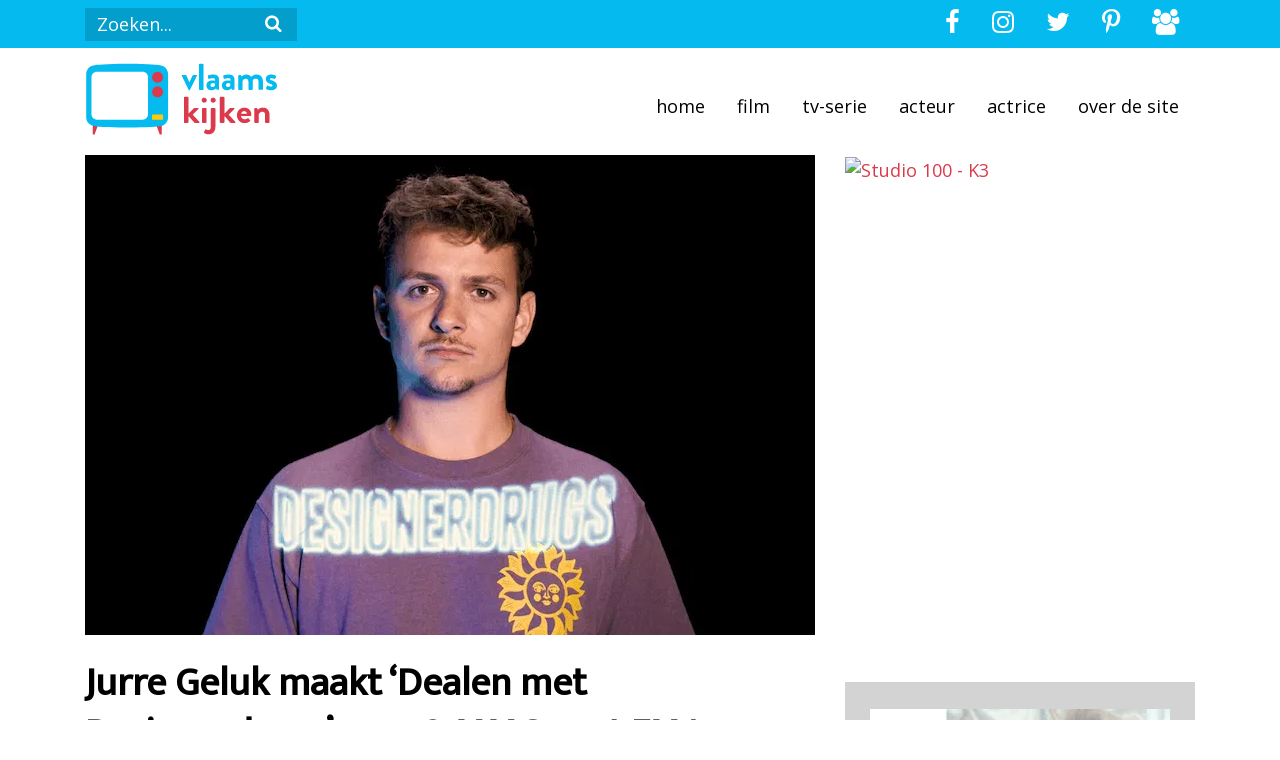

--- FILE ---
content_type: text/html; charset=UTF-8
request_url: https://vlaamskijken.nl/2021/10/10/designerdrugs-documentaire-3mmc-4fma-jurre-geluk/
body_size: 9158
content:
<!DOCTYPE html>
<html lang="en">
<head>
    <meta charset="UTF-8">
    <meta name="viewport" content="width=device-width, initial-scale=1">
    

    <link rel="profile" href="http://gmpg.org/xfn/11">
    <link rel="pingback" href="https://vlaamskijken.nl/xmlrpc.php">

    <script>
        var page = '';
    </script>

    <meta name='robots' content='index, follow, max-image-preview:large, max-snippet:-1, max-video-preview:-1' />
<meta property="og:title" content="Jurre Geluk maakt &#039;Dealen met Designerdrugs&#039; over 3-MMC en 4-FMA"/>
<meta property="og:description" content="Jurre Geluk maakt de vierdelige documentaire serie &#039;Dealen met Designerdrugs&#039; over 3-MMC en 4-FMA. Deze reeks is te kijken bij BNNVARA op het YouTube-kanaal van"/>
<meta property="og:image:alt" content="Jurre Geluk maakt &#039;Dealen met Designerdrugs&#039; over 3-MMC en 4-FMA"/>
<meta property="og:image" content="https://vlaamskijken.b-cdn.net/wp-content/uploads/2021/10/still1-4.png"/>
<meta property="og:image:width" content="730" />
<meta property="og:image:height" content="480" />
<meta property="og:image:type" content="image/png" />
<meta property="og:type" content="article"/>
<meta property="og:article:published_time" content="2021-10-10 10:39:04"/>
<meta property="og:article:modified_time" content="2023-10-26 15:57:03"/>
<meta name="twitter:card" content="summary">
<meta name="twitter:title" content="Jurre Geluk maakt &#039;Dealen met Designerdrugs&#039; over 3-MMC en 4-FMA"/>
<meta name="twitter:description" content="Jurre Geluk maakt de vierdelige documentaire serie &#039;Dealen met Designerdrugs&#039; over 3-MMC en 4-FMA. Deze reeks is te kijken bij BNNVARA op het YouTube-kanaal van"/>
<meta name="twitter:image" content="https://vlaamskijken.b-cdn.net/wp-content/uploads/2021/10/still1-4.png"/>
<meta name="twitter:image:alt" content="Jurre Geluk maakt &#039;Dealen met Designerdrugs&#039; over 3-MMC en 4-FMA"/>
<meta name="author" content="Patricia de Ryck"/>

	<!-- This site is optimized with the Yoast SEO plugin v26.7 - https://yoast.com/wordpress/plugins/seo/ -->
	<title>Jurre Geluk maakt &#039;Dealen met Designerdrugs&#039; over 3-MMC en 4-FMA</title>
	<meta name="description" content="Jurre Geluk maakt de vierdelige documentaire serie &#039;Dealen met Designerdrugs&#039; over onder andere 3-MMC en 4-FMA. Te kijken op NPO3 en YouTube." />
	<link rel="canonical" href="https://vlaamskijken.nl/2021/10/10/designerdrugs-documentaire-3mmc-4fma-jurre-geluk/" />
	<meta property="og:url" content="https://vlaamskijken.nl/2021/10/10/designerdrugs-documentaire-3mmc-4fma-jurre-geluk/" />
	<meta property="og:site_name" content="Vlaams kijken" />
	<meta property="article:published_time" content="2021-10-10T08:39:04+00:00" />
	<meta property="article:modified_time" content="2023-10-26T13:57:03+00:00" />
	<meta property="og:image" content="https://vlaamskijken.b-cdn.net/wp-content/uploads/2021/10/still1-4.png" />
	<meta property="og:image:width" content="730" />
	<meta property="og:image:height" content="480" />
	<meta property="og:image:type" content="image/png" />
	<meta name="author" content="Patricia de Ryck" />
	<meta name="twitter:label1" content="Geschreven door" />
	<meta name="twitter:data1" content="Patricia de Ryck" />
	<meta name="twitter:label2" content="Geschatte leestijd" />
	<meta name="twitter:data2" content="2 minuten" />
	<script type="application/ld+json" class="yoast-schema-graph">{"@context":"https://schema.org","@graph":[{"@type":"Article","@id":"https://vlaamskijken.nl/2021/10/10/designerdrugs-documentaire-3mmc-4fma-jurre-geluk/#article","isPartOf":{"@id":"https://vlaamskijken.nl/2021/10/10/designerdrugs-documentaire-3mmc-4fma-jurre-geluk/"},"author":{"name":"Patricia de Ryck","@id":"https://vlaamskijken.nl/#/schema/person/945df6115578e8396106dc4b08e23bb9"},"headline":"Jurre Geluk maakt &#8216;Dealen met Designerdrugs&#8217; over 3-MMC en 4-FMA","datePublished":"2021-10-10T08:39:04+00:00","dateModified":"2023-10-26T13:57:03+00:00","mainEntityOfPage":{"@id":"https://vlaamskijken.nl/2021/10/10/designerdrugs-documentaire-3mmc-4fma-jurre-geluk/"},"wordCount":402,"commentCount":0,"publisher":{"@id":"https://vlaamskijken.nl/#organization"},"image":{"@id":"https://vlaamskijken.nl/2021/10/10/designerdrugs-documentaire-3mmc-4fma-jurre-geluk/#primaryimage"},"thumbnailUrl":"https://vlaamskijken.b-cdn.net/wp-content/uploads/2021/10/still1-4.png","articleSection":["Tips"],"inLanguage":"nl-NL","potentialAction":[{"@type":"CommentAction","name":"Comment","target":["https://vlaamskijken.nl/2021/10/10/designerdrugs-documentaire-3mmc-4fma-jurre-geluk/#respond"]}]},{"@type":"WebPage","@id":"https://vlaamskijken.nl/2021/10/10/designerdrugs-documentaire-3mmc-4fma-jurre-geluk/","url":"https://vlaamskijken.nl/2021/10/10/designerdrugs-documentaire-3mmc-4fma-jurre-geluk/","name":"Jurre Geluk maakt 'Dealen met Designerdrugs' over 3-MMC en 4-FMA","isPartOf":{"@id":"https://vlaamskijken.nl/#website"},"primaryImageOfPage":{"@id":"https://vlaamskijken.nl/2021/10/10/designerdrugs-documentaire-3mmc-4fma-jurre-geluk/#primaryimage"},"image":{"@id":"https://vlaamskijken.nl/2021/10/10/designerdrugs-documentaire-3mmc-4fma-jurre-geluk/#primaryimage"},"thumbnailUrl":"https://vlaamskijken.b-cdn.net/wp-content/uploads/2021/10/still1-4.png","datePublished":"2021-10-10T08:39:04+00:00","dateModified":"2023-10-26T13:57:03+00:00","description":"Jurre Geluk maakt de vierdelige documentaire serie 'Dealen met Designerdrugs' over onder andere 3-MMC en 4-FMA. Te kijken op NPO3 en YouTube.","breadcrumb":{"@id":"https://vlaamskijken.nl/2021/10/10/designerdrugs-documentaire-3mmc-4fma-jurre-geluk/#breadcrumb"},"inLanguage":"nl-NL","potentialAction":[{"@type":"ReadAction","target":["https://vlaamskijken.nl/2021/10/10/designerdrugs-documentaire-3mmc-4fma-jurre-geluk/"]}]},{"@type":"ImageObject","inLanguage":"nl-NL","@id":"https://vlaamskijken.nl/2021/10/10/designerdrugs-documentaire-3mmc-4fma-jurre-geluk/#primaryimage","url":"https://vlaamskijken.b-cdn.net/wp-content/uploads/2021/10/still1-4.png","contentUrl":"https://vlaamskijken.b-cdn.net/wp-content/uploads/2021/10/still1-4.png","width":730,"height":480,"caption":"Jurre Geluk maakt 'Dealen met Designerdrugs' over 3-MMC en 4-FMA"},{"@type":"BreadcrumbList","@id":"https://vlaamskijken.nl/2021/10/10/designerdrugs-documentaire-3mmc-4fma-jurre-geluk/#breadcrumb","itemListElement":[{"@type":"ListItem","position":1,"name":"Home","item":"https://vlaamskijken.nl/"},{"@type":"ListItem","position":2,"name":"Jurre Geluk maakt &#8216;Dealen met Designerdrugs&#8217; over 3-MMC en 4-FMA"}]},{"@type":"WebSite","@id":"https://vlaamskijken.nl/#website","url":"https://vlaamskijken.nl/","name":"Vlaams kijken","description":"","publisher":{"@id":"https://vlaamskijken.nl/#organization"},"potentialAction":[{"@type":"SearchAction","target":{"@type":"EntryPoint","urlTemplate":"https://vlaamskijken.nl/?s={search_term_string}"},"query-input":{"@type":"PropertyValueSpecification","valueRequired":true,"valueName":"search_term_string"}}],"inLanguage":"nl-NL"},{"@type":"Organization","@id":"https://vlaamskijken.nl/#organization","name":"Vlaams kijken","url":"https://vlaamskijken.nl/","logo":{"@type":"ImageObject","inLanguage":"nl-NL","@id":"https://vlaamskijken.nl/#/schema/logo/image/","url":"https://vlaamskijken.b-cdn.net/wp-content/uploads/2019/05/vlaamskijkenlogo.png","contentUrl":"https://vlaamskijken.b-cdn.net/wp-content/uploads/2019/05/vlaamskijkenlogo.png","width":525,"height":525,"caption":"Vlaams kijken"},"image":{"@id":"https://vlaamskijken.nl/#/schema/logo/image/"}},{"@type":"Person","@id":"https://vlaamskijken.nl/#/schema/person/945df6115578e8396106dc4b08e23bb9","name":"Patricia de Ryck","image":{"@type":"ImageObject","inLanguage":"nl-NL","@id":"https://vlaamskijken.nl/#/schema/person/image/","url":"https://secure.gravatar.com/avatar/9ed3718497177426b539673e1a3576757d289e1e92b5fd6897b1e394f54cad18?s=96&d=mm&r=g","contentUrl":"https://secure.gravatar.com/avatar/9ed3718497177426b539673e1a3576757d289e1e92b5fd6897b1e394f54cad18?s=96&d=mm&r=g","caption":"Patricia de Ryck"},"description":"Verslaafd aan Vlaamse tv-series en films. Al tien jaar werkzaam als journaliste. Werk en privé komen nu samen in: Vlaams Kijken.","url":"https://vlaamskijken.nl/author/patricia/"}]}</script>
	<!-- / Yoast SEO plugin. -->


<link rel='dns-prefetch' href='//scripts.mediavine.com' />
<link rel='preconnect' href='https://vlaamskijken.b-cdn.net' />
<link rel="alternate" type="application/rss+xml" title="Vlaams kijken &raquo; Jurre Geluk maakt &#8216;Dealen met Designerdrugs&#8217; over 3-MMC en 4-FMA reacties feed" href="https://vlaamskijken.nl/2021/10/10/designerdrugs-documentaire-3mmc-4fma-jurre-geluk/feed/" />
<link rel="alternate" title="oEmbed (JSON)" type="application/json+oembed" href="https://vlaamskijken.nl/wp-json/oembed/1.0/embed?url=https%3A%2F%2Fvlaamskijken.nl%2F2021%2F10%2F10%2Fdesignerdrugs-documentaire-3mmc-4fma-jurre-geluk%2F" />
<link rel="alternate" title="oEmbed (XML)" type="text/xml+oembed" href="https://vlaamskijken.nl/wp-json/oembed/1.0/embed?url=https%3A%2F%2Fvlaamskijken.nl%2F2021%2F10%2F10%2Fdesignerdrugs-documentaire-3mmc-4fma-jurre-geluk%2F&#038;format=xml" />
<style id='wp-img-auto-sizes-contain-inline-css' type='text/css'>
img:is([sizes=auto i],[sizes^="auto," i]){contain-intrinsic-size:3000px 1500px}
/*# sourceURL=wp-img-auto-sizes-contain-inline-css */
</style>
<style id='wp-block-library-inline-css' type='text/css'>
:root{--wp-block-synced-color:#7a00df;--wp-block-synced-color--rgb:122,0,223;--wp-bound-block-color:var(--wp-block-synced-color);--wp-editor-canvas-background:#ddd;--wp-admin-theme-color:#007cba;--wp-admin-theme-color--rgb:0,124,186;--wp-admin-theme-color-darker-10:#006ba1;--wp-admin-theme-color-darker-10--rgb:0,107,160.5;--wp-admin-theme-color-darker-20:#005a87;--wp-admin-theme-color-darker-20--rgb:0,90,135;--wp-admin-border-width-focus:2px}@media (min-resolution:192dpi){:root{--wp-admin-border-width-focus:1.5px}}.wp-element-button{cursor:pointer}:root .has-very-light-gray-background-color{background-color:#eee}:root .has-very-dark-gray-background-color{background-color:#313131}:root .has-very-light-gray-color{color:#eee}:root .has-very-dark-gray-color{color:#313131}:root .has-vivid-green-cyan-to-vivid-cyan-blue-gradient-background{background:linear-gradient(135deg,#00d084,#0693e3)}:root .has-purple-crush-gradient-background{background:linear-gradient(135deg,#34e2e4,#4721fb 50%,#ab1dfe)}:root .has-hazy-dawn-gradient-background{background:linear-gradient(135deg,#faaca8,#dad0ec)}:root .has-subdued-olive-gradient-background{background:linear-gradient(135deg,#fafae1,#67a671)}:root .has-atomic-cream-gradient-background{background:linear-gradient(135deg,#fdd79a,#004a59)}:root .has-nightshade-gradient-background{background:linear-gradient(135deg,#330968,#31cdcf)}:root .has-midnight-gradient-background{background:linear-gradient(135deg,#020381,#2874fc)}:root{--wp--preset--font-size--normal:16px;--wp--preset--font-size--huge:42px}.has-regular-font-size{font-size:1em}.has-larger-font-size{font-size:2.625em}.has-normal-font-size{font-size:var(--wp--preset--font-size--normal)}.has-huge-font-size{font-size:var(--wp--preset--font-size--huge)}.has-text-align-center{text-align:center}.has-text-align-left{text-align:left}.has-text-align-right{text-align:right}.has-fit-text{white-space:nowrap!important}#end-resizable-editor-section{display:none}.aligncenter{clear:both}.items-justified-left{justify-content:flex-start}.items-justified-center{justify-content:center}.items-justified-right{justify-content:flex-end}.items-justified-space-between{justify-content:space-between}.screen-reader-text{border:0;clip-path:inset(50%);height:1px;margin:-1px;overflow:hidden;padding:0;position:absolute;width:1px;word-wrap:normal!important}.screen-reader-text:focus{background-color:#ddd;clip-path:none;color:#444;display:block;font-size:1em;height:auto;left:5px;line-height:normal;padding:15px 23px 14px;text-decoration:none;top:5px;width:auto;z-index:100000}html :where(.has-border-color){border-style:solid}html :where([style*=border-top-color]){border-top-style:solid}html :where([style*=border-right-color]){border-right-style:solid}html :where([style*=border-bottom-color]){border-bottom-style:solid}html :where([style*=border-left-color]){border-left-style:solid}html :where([style*=border-width]){border-style:solid}html :where([style*=border-top-width]){border-top-style:solid}html :where([style*=border-right-width]){border-right-style:solid}html :where([style*=border-bottom-width]){border-bottom-style:solid}html :where([style*=border-left-width]){border-left-style:solid}html :where(img[class*=wp-image-]){height:auto;max-width:100%}:where(figure){margin:0 0 1em}html :where(.is-position-sticky){--wp-admin--admin-bar--position-offset:var(--wp-admin--admin-bar--height,0px)}@media screen and (max-width:600px){html :where(.is-position-sticky){--wp-admin--admin-bar--position-offset:0px}}
/*wp_block_styles_on_demand_placeholder:696594bbeb7ef*/
/*# sourceURL=wp-block-library-inline-css */
</style>
<style id='classic-theme-styles-inline-css' type='text/css'>
/*! This file is auto-generated */
.wp-block-button__link{color:#fff;background-color:#32373c;border-radius:9999px;box-shadow:none;text-decoration:none;padding:calc(.667em + 2px) calc(1.333em + 2px);font-size:1.125em}.wp-block-file__button{background:#32373c;color:#fff;text-decoration:none}
/*# sourceURL=/wp-includes/css/classic-themes.min.css */
</style>
<link rel='stylesheet' rel='preload' id='twijfelmoeder-style-css' href='https://vlaamskijken.b-cdn.net/wp-content/themes/vlaamskijken/style.css?ver=6.9' type='text/css' media='all' />
<link rel='stylesheet' rel='preload' id='twijfelmoeder-fonts-css' href='https://vlaamskijken.b-cdn.net/wp-content/themes/vlaamskijken/assets/css/fonts.css?ver=6.9' type='text/css' media='all' />
<script type="text/javascript" async="async" fetchpriority="high" data-noptimize="1" data-cfasync="false" src="https://scripts.mediavine.com/tags/vlaamskijken.js?ver=6.9" id="mv-script-wrapper-js"></script>
<link rel="https://api.w.org/" href="https://vlaamskijken.nl/wp-json/" /><link rel="alternate" title="JSON" type="application/json" href="https://vlaamskijken.nl/wp-json/wp/v2/posts/16242" /><link rel="EditURI" type="application/rsd+xml" title="RSD" href="https://vlaamskijken.nl/xmlrpc.php?rsd" />
<meta name="generator" content="WordPress 6.9" />
<link rel='shortlink' href='https://vlaamskijken.nl/?p=16242' />
<link rel="icon" href="https://vlaamskijken.b-cdn.net/wp-content/uploads/2019/05/cropped-vlaamskijkenlogo-32x32.png" sizes="32x32" />
<link rel="icon" href="https://vlaamskijken.b-cdn.net/wp-content/uploads/2019/05/cropped-vlaamskijkenlogo-192x192.png" sizes="192x192" />
<link rel="apple-touch-icon" href="https://vlaamskijken.b-cdn.net/wp-content/uploads/2019/05/cropped-vlaamskijkenlogo-180x180.png" />
<meta name="msapplication-TileImage" content="https://vlaamskijken.b-cdn.net/wp-content/uploads/2019/05/cropped-vlaamskijkenlogo-270x270.png" />
		<style type="text/css" id="wp-custom-css">
			/* Change h3 font-size, because this wasn't included in the theme */
h3 {
	font-size: 18px;
}		</style>
		

    </head>
<body "wp-singular post-template-default single single-post postid-16242 single-format-standard wp-theme-vlaamskijken">
    <header>
                    <!-- 1e laag -->
<nav class="navbar navbar-expand-lg navbar-light navbar-yellow">
    <div class="container">
        <!-- hamburger -->
        <button class="navbar-toggler" type="button" data-toggle="collapse" data-target="#navigation" aria-controls="navigation" aria-expanded="false" aria-label="Toggle navigaition" >
            <span class="hamburger"><span class="icon-bars"></span></span>
        </button>
        <!-- search-bar -->
        <div class="d-none d-lg-block" id='navigation'>
            <form class="form-inline" action="/zoeken/" method="get">
                <input type="text" name="q" placeholder="Zoeken..." class="search-textbox">
                <button type="submit" class="search-icon">
                    <span class="icon-search"></span>
                </button>
            </form>
        </div>
        <!-- social icons (top right) -->
        <ul class="nav justify-content-end social-top-right">
            <li class="nav-item d-none d-sm-block">
                <a href="https://www.facebook.com/vlaamskijken/" target="_blank" class="nav-link"><span class="icon-facebook"></span></a>
            </li>
            <li class="nav-item  d-none d-sm-block">
                <a href="https://www.instagram.com/vlaamskijken/" target="_blank" class="nav-link"><span class="icon-instagram"></span></a>
            </li>
            <li class="nav-item  d-none d-sm-block">
                <a href="https://twitter.com/vlaamskijken" target="_blank" class="nav-link"><span class="icon-twitter"></span></a>
            </li>
            <li class="nav-item  d-none d-sm-block">
                <a href="https://nl.pinterest.com/vlaamskijken/" target="_blank" class="nav-link"><span class="icon-pinterest-p"></span></a>
            </li>
            <li class="nav-item  d-none d-sm-block">
                <a href="https://www.facebook.com/groups/vlaamskijken/" target="_blank" class="nav-link"><span class="icon-group"></span></a>
            </li>
        </ul>
    </div>
</nav>
<!-- eide 1e laag -->

<!-- 2e laag -->
<nav class="navbar navbar-expand-lg" style="padding-top: 10px; padding-bottom: 0px;">
    <div class="container">
        <a class="navbar-brand" href="/"><img class="logo" src="/wp-content/themes/vlaamskijken/assets/images/vlaamskijken-logo.svg" alt=""></a>
            <ul class="nav justify-content-end dropdown-layout">
                <div class="collapse navbar-collapse w-100" id="navigation">
                    <li class="d-block d-lg-none d-xl-none li-search">
                        <form class="form-inline dropdown-form" action="/zoeken/" method="get">
                            <input type="text" name="q" placeholder="Zoeken..." class="search-textbox">
                            <!-- <button type="submit" class="search-icon">
                                <i class="fas fa-fw fa-search"></i>
                            </button> -->
                        </form>
                    </li>
                    <div class="d-block d-sm-none dropdown-socials">
                        <a href="https://www.facebook.com/vlaamskijken/" target="_blank" class="nav-link social-item"><span class="icon-facebook"></span></a>
                        <a href="https://www.instagram.com/vlaamskijken/" target="_blank" class="nav-link social-item"><span class="icon-instagram"></span></a>
                        <a href="https://twitter.com/vlaamskijken" target="_blank" class="nav-link social-item"><span class="icon-twitter"></span></a>
                        <a href="https://nl.pinterest.com/vlaamskijken/" target="_blank" class="nav-link social-item"><span class="icon-pinterest-p"></span></a>
                        <a href="https://www.facebook.com/groups/vlaamskijken/" target="_blank" class="nav-link social-item"><span class="icon-group"></span></a>
                    </div>
                                    <li class="nav-item  menu-item menu-item-type-custom menu-item-object-custom menu-item-8">
                                                    <a href="/" title="Home" class="nav-link dropdown-nav">Home</a>
                        
                    </li>
                                        <li class="nav-item  menu-item menu-item-type-taxonomy menu-item-object-category menu-item-282">
                                                    <a href="https://vlaamskijken.nl/category/film/" title="Film" class="nav-link dropdown-nav">Film</a>
                        
                    </li>
                                        <li class="nav-item  menu-item menu-item-type-taxonomy menu-item-object-category menu-item-281">
                                                    <a href="https://vlaamskijken.nl/category/serie/" title="TV-serie" class="nav-link dropdown-nav">TV-serie</a>
                        
                    </li>
                                        <li class="nav-item  menu-item menu-item-type-taxonomy menu-item-object-category menu-item-2851">
                                                    <a href="https://vlaamskijken.nl/category/acteur/" title="Acteur" class="nav-link dropdown-nav">Acteur</a>
                        
                    </li>
                                        <li class="nav-item  menu-item menu-item-type-taxonomy menu-item-object-category menu-item-2852">
                                                    <a href="https://vlaamskijken.nl/category/actrice/" title="Actrice" class="nav-link dropdown-nav">Actrice</a>
                        
                    </li>
                                        <li class="nav-item  menu-item menu-item-type-post_type menu-item-object-page menu-item-17">
                                                    <a href="https://vlaamskijken.nl/over-de-site/" title="Over de site" class="nav-link dropdown-nav">Over de site</a>
                        
                    </li>
                                        <li class="nav-item d-block d-lg-none d-xl-none">
                        <a class="nav-link close-link" href="#navigation" data-toggle="collapse" role="button" aria-expanded="false" aria-controls="navigation" ><i class="fas fa-lg fa-times close-btn" style=""></i></a>
                    </li>
                </div>
            </ul>
    </div>
</nav>
<!-- eide 2e laag -->
        
        
    <div class="header-background">
        <div class="container">
            <div class="row pictures">
                <div class="col-md-8 col-12">
                    <div class="hero" style="background-image: url(https://vlaamskijken.b-cdn.net/wp-content/uploads/2021/10/still1-4.png);"></div>
                </div>

                <div class="col-md-4 d-none d-lg-block">
                        <a href="https://webshop.studio100.com/kinderen/?tt=27283_2029503_396458_&amp;r=" target="_blank" rel="sponsored nofollow"><img src="https://ti.tradetracker.net/?c=27283&amp;m=2029503&amp;a=396458&amp;r=&amp;t=html" width="500" height="500" border="0" alt="Studio 100 - K3" /></a>
                </div>
            </div>
        </div>
    </div>

    </header>

        <div class="container">
        <div class="row">
            <div class="col-md-8">
                <div class="main-content">
                    <h1 class="title">Jurre Geluk maakt &#8216;Dealen met Designerdrugs&#8217; over 3-MMC en 4-FMA</h1>
                    <p>
<p>Jurre Geluk maakt de vierdelige documentaire serie &#8216;Dealen met Designerdrugs&#8217; over 3-MMC en 4-FMA. Deze reeks is te kijken bij BNNVARA op het YouTube-kanaal van Spuiten en Slikken. Daarnaast wordt-ie dinsdag 25 januari om 22.58 uur uitgezonden op NPO3.</p>



<h2 class="wp-block-heading">3-MMC en 4-FMA</h2>



<p>Designerdrugs zoals 3-MMC en 4-FMA zijn de laatste tijd razend populair. Het zijn kopieën van bestaande drugs, maar in tegenstelling tot XTC en cocaïne zijn designerdrugs &#8216;gewoon&#8217; legaal. En dat terwijl deze drugs zeker niet zonder risico zijn. Want over de stoffen waarmee ze gemaakt worden, is bijna niks bekend en daarom ben je je eigen proefkonijn zodra je het gebruikt. </p>



<h2 class="wp-block-heading">Designerdrugs gevaarlijk</h2>



<p>Dat maakt&nbsp;designerdrugs zo gevaarlijk. En precies daarom wil de overheid een verbod op dit soort drugs en&nbsp;komt 3-MMC vóór 1 november op de opiumlijst, bevestigde het Ministerie van Volksgezondheid in het AD. Maar waar één&nbsp;designerdrug sneuvelt, wordt er weer een nieuwe in elkaar geknutseld. Hoe kan het dat deze drugs legaal zijn? Wie zijn de mensen die hard gaan op 3-MMC? En wanneer gaat het mis?</p>



<h2 class="wp-block-heading">Jurre Geluk</h2>



<p>Jurre Geluk maakt nu de documentaire serie Dealen met Designerdrugs. Hij vertelt: &#8220;Not for human consumption&#8221; staat heel groot op een zakje 3-MMC, maar daar wordt het wel degelijk voor gebruikt. En natuurlijk kan het gebruiken van drugs leuk zijn.&nbsp;Maar dat je als vijftienjarige&nbsp;designerdrugs nog makkelijker kan krijgen dan een pakje peuken of alcohol, en dat je eigenlijk niet weet wat je vervolgens tot je neemt, daar ben ik wel van geschrokken.&#8221;</p>



<h2 class="wp-block-heading">Zo in de brievenbus&#8230;</h2>



<p>In de eerste aflevering bestelt Jurre Geluk online verschillende soorten&nbsp;designerdrugs, die een paar dagen later in zijn brievenbus liggen. Om te onderzoeken wat erin zit, laat Jurre de drugs testen in een lab en vervolgens gaat hij langs bij een webshop waar ze 3-MMC verkopen. Hoe gaan de zaken daar? En waar komen de stoffen eigenlijk vandaan? </p>



<h2 class="wp-block-heading">Waarom zijn designerdrugs niet illegaal?</h2>



<p>Verderop in de documentairereeks gaat Jurre ook op pad met een dealer en gebruikt hij zelf 3-MMC om te ervaren hoe dit nou is. Ook spreekt hij een verslaafde, gaat hij op stap met een vriendengroep die regelmatig&nbsp;deze drugs gebruikt&nbsp;en gaat hij langs bij het Ministerie van Volksgezondheid om aan staatsecretaris Paul Blokhuis te vragen waarom&nbsp;designerdrugs niet allang illegaal zijn.&nbsp;</p>



<p>Foto: BNNVARA</p>
</p>
                                            <p>
                            <!-- wp:paragraph -->
<p><em>* Let op: we werken in onze artikelen met affiliate links, waarbij we je verwijzen naar partners waarvan wij denken dat ze interessant voor jou zijn of aansluiten bij dit artikel.</em> <a href="https://vlaamskijken.nl/steun/"><strong>Wil je VlaamsKijken steunen, klik hier en ontdek alle mogelijkheden op een rijtje. </strong></a></p>
<!-- /wp:paragraph -->

<!-- wp:paragraph -->
<p><strong><em>Altijd op zoek naar leuks om te kijken:</em></strong></p>
<!-- /wp:paragraph -->

<!-- wp:list -->
<ul><!-- wp:list-item -->
<li>Schrijf je in voor onze <a href="https://laposta.nl/f/ssvds1rcss5l" target="_blank" rel="noreferrer noopener"><strong>nieuwsbrief</strong></a></li>
<!-- /wp:list-item -->

<!-- wp:list-item -->
<li>Volg via andere social media-kanalen zoals <strong><a href="https://www.instagram.com/vlaamskijken/" target="_blank" rel="noreferrer noopener">Instagram</a>, <a href="https://whatsapp.com/channel/0029Va9CGuY5vKAFzsUpeW3K">WhatsApp</a></strong> en<a href="https://www.tiktok.com/@vlaamskijken?_t=8k62ezF0pfN&amp;_r=1"> <strong>TikTok</strong></a>. </li>
<!-- /wp:list-item -->

<!-- wp:list-item -->
<li>Klets mee in de <a href="https://www.facebook.com/groups/vlaamskijken/" target="_blank" rel="noreferrer noopener"><strong>Facebook-groep</strong></a>.</li>
<!-- /wp:list-item --></ul>
<!-- /wp:list -->
                        </p>
                    
                    <p class="date">10 oktober 2021
                        /
                    </p>
                    <a href="/category/tips"
                    class="post-category -tips">Tips</a>
                </div>
            </div>
            <div class="col-md-4">
                <div class="d-block d-lg-none mb-3">
                        <a href="https://webshop.studio100.com/kinderen/?tt=27283_2029503_396458_&amp;r=" target="_blank" rel="sponsored nofollow"><img src="https://ti.tradetracker.net/?c=27283&amp;m=2029503&amp;a=396458&amp;r=&amp;t=html" width="500" height="500" border="0" alt="Studio 100 - K3" /></a>
                </div>
                <div class="adds">
                    <br />
                    <div class="add">
                        <figure class="wp-block-image size-full"><a href="https://vlaamskijken.nl/steun/"><img src="https://vlaamskijken.b-cdn.net/wp-content/uploads/2024/03/steun.png" alt="Steun VlaamsKijken: zo kun je (financieel) bijdragen" class="wp-image-38947"/></a></figure>
                    </div>
                    <br />
                    <div class="add">
                        <a href="https://tc.tradetracker.net/?c=6704&amp;m=2313320&amp;a=396458&amp;r=&amp;u=" target="_blank" rel="sponsored nofollow"><img src="https://ti.tradetracker.net/?c=6704&amp;m=2313320&amp;a=396458&amp;r=&amp;t=html" width="300" height="300" border="0" alt="" /></a>
                    </div>
                    <br />
                    <div class="add">
                        
                    </div>
                    <br />
                </div>
            </div>
        </div>
        <div class="row">

            <div class="col-md-8">

                <div class="share-buttons">
                    <a class="f-share" href="https://www.facebook.com/sharer/sharer.php?u=https://vlaamskijken.nl/2021/10/10/designerdrugs-documentaire-3mmc-4fma-jurre-geluk/" target="_blank">
                        <span class="icon-facebook"></span>&nbsp;<h6 class="d-none d-lg-inline-block">Share</h6>
                    </a>
                    <a class="t-tweet" href="http://twitter.com/share?text=Ik wil dat jullie deze website zien!&url=https://vlaamskijken.nl/2021/10/10/designerdrugs-documentaire-3mmc-4fma-jurre-geluk/" target="_blank">
                        <span class="icon-twitter"></span>&nbsp;<h6 class="d-none d-lg-inline-block">Tweet</h6>
                    </a>
                    <a class="p-pin" href="http://pinterest.com/pin/create/button/?url=https://vlaamskijken.nl/2021/10/10/designerdrugs-documentaire-3mmc-4fma-jurre-geluk/" target="_blank">
                        <span class="icon-pinterest-p"></span>&nbsp;<h6 class="d-none d-lg-inline-block">Pin</h6>
                    </a>
                    <a class="e-mail" href="mailto:?subject=Ik wil dat jij deze website ziet &amp;body=Ik wil dat je deze website ziet: https://vlaamskijken.nl/2021/10/10/designerdrugs-documentaire-3mmc-4fma-jurre-geluk/" target="_blank">
                        <span class="icon-envelope-o"></span>&nbsp;<h6 class="d-none d-lg-inline-block">Email</h6>
                    </a>
                    <a class="whatsapp-share" href="whatsapp://send?text=https://vlaamskijken.nl/2021/10/10/designerdrugs-documentaire-3mmc-4fma-jurre-geluk/" data-action="share/whatsapp/share" target="_blank">
                        <span class="icon-whatsapp"></span>&nbsp;<h6 class="d-none d-lg-inline-block">Share</h6>
                    </a>
                </div>
            </div>

        </div>
        <div class="row ad">
            <a href="https://webshop.studio100.com/kinderen/?tt=27283_2029531_396458_&amp;r=" target="_blank" rel="sponsored nofollow"><img src="https://ti.tradetracker.net/?c=27283&amp;m=2029531&amp;a=396458&amp;r=&amp;t=html" width="468" height="60" border="0" alt="Studio 100 - Samson &amp; Marie" /></a>
        </div>
        <div class="row related-posts">
            <div class="col-md-8">
                <h4 class="twijfelmoeder-title">Gerelateerde artikelen</h4>
                    <div class="row">
                                        <div class="col-md-6">
                        <a href="https://vlaamskijken.nl/2026/01/09/afleveringen-florentina-flo-uitzendschema/">
                            <div class="archive-posts border-serie">
                                <img src="https://vlaamskijken.b-cdn.net/wp-content/uploads/2026/01/afleveringen-florentina-flo-uitzendschema.jpg" alt="">
                                <h2>Afleveringen Florentina &amp; Flo: verschil tussen België en Nederland</h2>
                                <h6 class="date">9 januari 2026 /</h6>
                                <h6 class="-serie"> Serie</h6>
                            </div>
                        </a>
                    </div>
                                        <div class="col-md-6">
                        <a href="https://vlaamskijken.nl/2026/01/05/florentina-flo-serie-vtm-net5/">
                            <div class="archive-posts border-serie">
                                <img src="https://vlaamskijken.b-cdn.net/wp-content/uploads/2026/01/florentina-vtm-telenovelle-cast-personages.jpg" alt="">
                                <h2>Florentina (VTM) heet in Nederland Flo (NET5): alles over de serie</h2>
                                <h6 class="date">5 januari 2026 /</h6>
                                <h6 class="-serie"> Serie</h6>
                            </div>
                        </a>
                    </div>
                                    </div>
            </div>
        </div>
        <div class="row categories">
            <div class="col-md-8">
                <div class="row">
    <a href="/category/serie/" class="col-3 category-icon">
        <div class="h-100 w-90"><img src="/wp-content/themes/vlaamskijken/assets/images/serie.svg" alt="x" class="icon mx-auto">
            <h5>serie</h5>
        </div>
    </a>
    <a href="/category/film/" class="col-3 category-icon">
        <div class="h-100 w-90"><img src="/wp-content/themes/vlaamskijken/assets/images/film.svg" alt="x" class="icon mx-auto">
            <h5>film</h5>
        </div>
    </a>
    <a href="/category/acteur/" class="col-3 category-icon">
        <div class="h-100 w-90"><img src="/wp-content/themes/vlaamskijken/assets/images/acteur.svg" alt="x" class="icon mx-auto">
            <h5>acteur</h5>
        </div>
    </a>
    <a href="/category/actrice/" class="col-3 category-icon">
        <div class="h-100 w-90"><img src="/wp-content/themes/vlaamskijken/assets/images/actrice.svg" alt="x" class="icon mx-auto">
            <h5>actrice</h5>
        </div>
    </a>
</div>
            </div>
        </div>
    </div><!--einde container-->

    <!-- Structured data for blog post -->
    <script type=application/ld+json>
    {
        "@context": "http://schema.org",
        "@type": "BlogPosting",
        "mainEntityOfPage": {
            "@type": "WebPage",
            "@id": "https://vlaamskijken.nl/2021/10/10/designerdrugs-documentaire-3mmc-4fma-jurre-geluk/"
        },
        "headline": "Jurre&#x20;Geluk&#x20;maakt&#x20;&amp;&#x23;8216&#x3B;Dealen&#x20;met&#x20;Designerdrugs&amp;&#x23;8217&#x3B;&#x20;over&#x20;3-MMC&#x20;en&#x20;4-FMA",
        "datePublished": "2021-10-10T10:39:04+02:00",
        "dateModified": "2023-10-26T15:57:03+02:00",
        "author": {
            "@type": "Person",
            "name": "Patricia de Ryck"
        },
        "description": "Jurre&#x20;Geluk&#x20;maakt&#x20;de&#x20;vierdelige&#x20;documentaire&#x20;serie&#x20;&#x27;Dealen&#x20;met&#x20;Designerdrugs&#x27;&#x20;over&#x20;onder&#x20;andere&#x20;3-MMC&#x20;en&#x20;4-FMA.&#x20;Te&#x20;kijken&#x20;op&#x20;NPO3&#x20;en&#x20;YouTube.",
        "image": {
            "@type": "ImageObject",
            "url": "https://vlaamskijken.b-cdn.net/wp-content/uploads/2021/10/still1-4.png",
            "width": 720,
            "height": 480
        },
        "publisher": {
            "@type": "Organization",
            "name": "Vlaams kijken",
            "logo": {
                "@type": "ImageObject",
                "name": "Vlaams kijken Logo",
                "width": "60",
                "height": "203",
                "url": "https://vlaamskijken.b-cdn.net/wp-content/themes/vlaamskijken/assets/images/vlaamskijken-logo.png"
            }
        }
    }
    </script>


    
    <footer>
    <div class="footer">
        <div class="container">
            <div class="row justify-content-between">
                <div class="col-md-auto">
                    <img src="/wp-content/themes/vlaamskijken/assets/images/vlaamskijken-logo.svg" alt="Vlaams kijken" class="logo-white">
                </div>
                <div class="col-md-auto footer-collum">
                    <h4>Vlaams kijken</h4>
                    <p><a href="/over-de-site/">Over Vlaams kijken</a></p>
                    <p><a href="/samenwerken-met-vlaamskijken/">Samenwerken</a></p>
                    <p><a href="/contact-vlaams-kijken-patricia-de-ryck/">Contact</a></p>
                    <p><a href="https://vlaamskijken.nl/privacyverklaring-vlaamskijken/"
                        target="_blank" rel="nofollow">
                        Privacy verklaring
                    </a></p>
                    <p><a href="https://vlaamskijken.b-cdn.net/wp-content/uploads/2019/08/Algemene-Voorwaarden-Patricia_Patricia-de-Ryck-Advies_26918.pdf"
                        target="_blank" rel="nofollow">
                        Algemene voorwaarden
                    </a></p>
                </div>
                <div class="col-md-auto footer-collum">
                    <h4>Categoriën</h4>
                    <p><a href="/category/serie/">Serie</a></p>
                    <p><a href="/category/film/">Film</a></p>
                    <p><a href="/category/acteur/">Acteur</a></p>
                    <p><a href="/category/actrice/">Actrice</a></p>
                </div>
                <div class="col-md-auto footer-collum">
                    <h4>Patricia de Ryck</h4>
                    <p><a href="https://www.linkedin.com/in/patriciaderyck/" target="_blank">Patricia de Ryck</a></p>
                    <p><a href="https://www.twijfelmoeder.nl/" target="_blank">Twijfelmoeder</a></p>
                    <p><a href="https://www.zzpbewust.nl/" target="_blank">ZZP Bewust</a></p>

                </div>
            </div>
        </div>
    </div>
</footer>

<script src="https://ajax.googleapis.com/ajax/libs/webfont/1.6.26/webfont.js"></script>
<script>
  WebFont.load({
    google: {
      families: ['Mukta', 'Open Sans', 'Montserrat']
    }
  });
</script>

<script type="speculationrules">
{"prefetch":[{"source":"document","where":{"and":[{"href_matches":"/*"},{"not":{"href_matches":["/wp-*.php","/wp-admin/*","/wp-content/uploads/*","/wp-content/*","/wp-content/plugins/*","/wp-content/themes/vlaamskijken/*","/*\\?(.+)"]}},{"not":{"selector_matches":"a[rel~=\"nofollow\"]"}},{"not":{"selector_matches":".no-prefetch, .no-prefetch a"}}]},"eagerness":"conservative"}]}
</script>
<script type="text/javascript" src="https://vlaamskijken.b-cdn.net/wp-content/themes/vlaamskijken/assets/js/main.js" id="twijfelmoeder-js"></script>

    <!-- Google tag (gtag.js) -->
<script async src="https://www.googletagmanager.com/gtag/js?id=G-T8V2W3YJH4"></script>
<script>
  window.dataLayer = window.dataLayer || [];
  function gtag(){dataLayer.push(arguments);}
  gtag('js', new Date());

  gtag('config', 'G-T8V2W3YJH4');
</script>
</body>
</html>
<!--
Performance optimized by Redis Object Cache. Learn more: https://wprediscache.com

Opgehaald 1283 objecten (708 KB) van Redis gebruikt PhpRedis (v6.2.0).
-->


--- FILE ---
content_type: text/css
request_url: https://vlaamskijken.b-cdn.net/wp-content/themes/vlaamskijken/style.css?ver=6.9
body_size: -245
content:
@import "assets/css/main.css"

--- FILE ---
content_type: text/css
request_url: https://vlaamskijken.b-cdn.net/wp-content/themes/vlaamskijken/assets/css/fonts.css?ver=6.9
body_size: 281
content:
@font-face{font-family:icomoon;src:url(/wp-content/themes/vlaamskijken/./assets/fonts/icomoon.eot?9d143479697658fffc8eafd6312ff48f);src:url(/wp-content/themes/vlaamskijken/./assets/fonts/icomoon.eot?9d143479697658fffc8eafd6312ff48f#iefix)format("embedded-opentype"),url(/wp-content/themes/vlaamskijken/./assets/fonts/icomoon.ttf?14813a0765618999941baa5dd3297b95)format("truetype"),url(/wp-content/themes/vlaamskijken/./assets/fonts/icomoon.woff?87d0ac7ec2bd84c79ae31352561ff019)format("woff"),url(/wp-content/themes/vlaamskijken/./assets/fonts/icomoon.svg?0e7397c2352c3b1d311c760bac95f9d5#icomoon)format("svg");font-weight:400;font-style:normal;font-display:block}[class*=" icon-"],[class^=icon-]{font-family:icomoon!important;speak:never;font-style:normal;font-weight:400;font-variant:normal;text-transform:none;line-height:1;-webkit-font-smoothing:antialiased;-moz-osx-font-smoothing:grayscale}.icon-search:before{content:"\f002"}.icon-envelope-o:before{content:"\f003"}.icon-twitter:before{content:"\f099"}.icon-facebook-f:before,.icon-facebook:before{content:"\f09a"}.icon-group:before,.icon-users:before{content:"\f0c0"}.icon-bars:before,.icon-navicon:before,.icon-reorder:before{content:"\f0c9"}.icon-instagram:before{content:"\f16d"}.icon-pinterest-p:before{content:"\f231"}.icon-whatsapp:before{content:"\f232"}/*# sourceMappingURL=fonts.css.map*/

--- FILE ---
content_type: image/svg+xml
request_url: https://vlaamskijken.nl/wp-content/themes/vlaamskijken/assets/images/vlaamskijken-logo.svg
body_size: 5257
content:
<?xml version="1.0" encoding="utf-8"?>
<!-- Generator: Adobe Illustrator 23.0.3, SVG Export Plug-In . SVG Version: 6.00 Build 0)  -->
<svg version="1.1" id="Laag_1" xmlns="http://www.w3.org/2000/svg" xmlns:xlink="http://www.w3.org/1999/xlink" x="0px" y="0px"
	 viewBox="0 0 162 60" style="enable-background:new 0 0 162 60;" xml:space="preserve">
<style type="text/css">
	.st0{fill:#DB3A4D;}
	.st1{fill:#04BAEE;}
	.st2{fill:#FFFFFF;}
	.st3{fill:#FFCB00;}
</style>
<g>
	<polygon class="st0" points="8,59.4 6.4,59.4 6.4,50.5 11.3,50.5 	"/>
	<polygon class="st0" points="62.4,59.4 64,59.4 64,50.5 59.1,50.5 	"/>
	<g>
		<path class="st1" d="M80.9,10.7c-0.2-0.4,0-0.7,0.4-0.7H84c0.3,0,0.5,0.2,0.6,0.3l2.5,5.7c0,0,0.1,0,0.1,0l2.7-5.7
			c0.2-0.3,0.4-0.3,0.7-0.3H93c0.5,0,0.6,0.3,0.4,0.7l-5.7,11.6c-0.1,0.2-0.2,0.3-0.5,0.3h-0.2c-0.3,0-0.4-0.2-0.5-0.3L80.9,10.7z"
			/>
		<path class="st1" d="M95.2,1.3c0-0.3,0.3-0.6,0.6-0.6h2.6c0.3,0,0.6,0.3,0.6,0.6v20.5c0,0.3-0.3,0.6-0.6,0.6h-2.6
			c-0.3,0-0.6-0.3-0.6-0.6V1.3z"/>
		<path class="st1" d="M106.4,14.5c1.2,0,2.3,0.3,2.3,0.3c0-1.6-0.5-2.1-1.6-2.1s-2.8,0.2-3.5,0.5c-0.4,0.1-0.6-0.2-0.7-0.6
			l-0.3-1.6c-0.1-0.5,0.2-0.7,0.4-0.8c0.2-0.1,2.2-0.6,4.2-0.6c3.9,0,4.8,2,4.8,5.4v6.7c0,0.3-0.3,0.6-0.6,0.6h-1.1
			c-0.2,0-0.4-0.1-0.5-0.4l-0.4-0.8c-0.7,0.6-1.9,1.6-3.8,1.6c-2.5,0-4.2-1.6-4.2-4.2C101.4,16.2,103.2,14.5,106.4,14.5z M106.4,20
			c1,0,1.9-0.8,2.1-1.2v-1.7c0,0-0.8-0.4-1.7-0.4c-1.2,0-2,0.7-2,1.7C104.8,19.3,105.5,20,106.4,20z"/>
		<path class="st1" d="M119.3,14.5c1.2,0,2.3,0.3,2.3,0.3c0-1.6-0.5-2.1-1.6-2.1s-2.8,0.2-3.5,0.5c-0.4,0.1-0.6-0.2-0.7-0.6
			l-0.3-1.6c-0.1-0.5,0.2-0.7,0.4-0.8c0.2-0.1,2.2-0.6,4.2-0.6c3.9,0,4.8,2,4.8,5.4v6.7c0,0.3-0.3,0.6-0.6,0.6h-1.1
			c-0.2,0-0.4-0.1-0.5-0.4l-0.4-0.8c-0.7,0.6-1.9,1.6-3.8,1.6c-2.5,0-4.2-1.6-4.2-4.2C114.3,16.2,116.1,14.5,119.3,14.5z M119.3,20
			c1,0,1.9-0.8,2.1-1.2v-1.7c0,0-0.8-0.4-1.7-0.4c-1.2,0-2,0.7-2,1.7C117.7,19.3,118.4,20,119.3,20z"/>
		<path class="st1" d="M128.1,10.5c0-0.3,0.3-0.6,0.6-0.6h1.1c0.3,0,0.5,0.2,0.5,0.3l0.4,1.2c0.5-0.6,1.9-1.8,4.1-1.8
			c1.8,0,3,0.7,4,1.9c0.5-0.6,2.1-1.9,4.4-1.9c4,0,5.4,2.9,5.4,6.2v5.9c0,0.3-0.2,0.6-0.6,0.6h-2.5c-0.3,0-0.6-0.3-0.6-0.6v-6.1
			c0-1.6-0.8-2.6-2.3-2.6c-1.8,0-2.6,1.3-2.6,1.3s0,0.6,0,1.2v6.3c0,0.3-0.3,0.6-0.6,0.6h-2.3c-0.3,0-0.6-0.3-0.6-0.6v-6.1
			c0-1.6-0.7-2.6-2.3-2.6c-1.5,0-2.3,1.1-2.6,1.9v6.8c0,0.3-0.3,0.6-0.6,0.6h-2.5c-0.3,0-0.6-0.3-0.6-0.6V10.5z"/>
		<path class="st1" d="M151.2,20.8l0.8-1.7c0.1-0.3,0.4-0.4,0.7-0.2c0,0,1.4,0.7,2.8,0.7c0.6,0,1.1-0.2,1.1-0.8
			c0-0.6-0.4-0.9-2.1-1.5c-2.4-0.9-3.5-2.2-3.5-4.1c0-1.9,1.4-3.6,4.5-3.6c1.8,0,3.2,0.5,3.8,1c0.3,0.2,0.4,0.5,0.3,0.8l-0.8,1.6
			c-0.2,0.3-0.5,0.3-0.7,0.2c0,0-1.4-0.6-2.6-0.6c-0.7,0-1.1,0.3-1.1,0.7c0,0.6,0.6,0.7,1.7,1.2c2.4,0.9,4.2,1.9,4.2,4.4
			c0,2-1.8,3.8-4.9,3.8c-2,0-3.5-0.6-4.1-1.1C151.2,21.3,151.1,21.1,151.2,20.8z"/>
		<path class="st0" d="M82.6,28.7c0-0.3,0.3-0.6,0.6-0.6h2.6c0.3,0,0.6,0.3,0.6,0.6v13.4l4.3-4.3c0.2-0.2,0.4-0.4,0.8-0.4h2.8
			c0.5,0,0.7,0.6,0.4,0.9L90,43l5.5,5.9c0.3,0.3,0.1,0.9-0.4,0.9h-3.3c-0.2,0-0.4-0.1-0.5-0.2L86.4,44v5.2c0,0.3-0.3,0.6-0.6,0.6
			h-2.6c-0.3,0-0.6-0.3-0.6-0.6V28.7z"/>
		<path class="st0" d="M97.4,30.9c0-1.2,0.9-2.1,2.1-2.1c1.2,0,2.2,1,2.2,2.1c0,1.2-1,2.1-2.2,2.1C98.3,33,97.4,32.1,97.4,30.9z
			 M97.7,38c0-0.3,0.3-0.6,0.6-0.6h2.6c0.3,0,0.6,0.2,0.6,0.6v11.2c0,0.3-0.3,0.6-0.6,0.6h-2.6c-0.3,0-0.6-0.3-0.6-0.6V38z"/>
		<path class="st0" d="M105.1,38c0-0.3,0.3-0.6,0.6-0.6h2.6c0.3,0,0.6,0.2,0.6,0.6v15.1c0,4.1-2.5,6.2-5.8,6.2
			c-1.6,0-3.1-0.7-3.6-1.2c-0.2-0.2-0.2-0.5-0.1-0.7l1-2c0.1-0.2,0.5-0.3,0.7-0.2c0.4,0.2,1.1,0.6,1.8,0.6c1.4,0,2.2-1,2.2-2.8V38z
			 M104.9,30.9c0-1.2,0.9-2.1,2.1-2.1c1.2,0,2.2,1,2.2,2.1c0,1.2-1,2.1-2.2,2.1C105.8,33,104.9,32.1,104.9,30.9z"/>
		<path class="st0" d="M112.6,28.7c0-0.3,0.3-0.6,0.6-0.6h2.6c0.3,0,0.6,0.3,0.6,0.6v13.4l4.3-4.3c0.2-0.2,0.4-0.4,0.8-0.4h2.8
			c0.5,0,0.7,0.6,0.4,0.9L120,43l5.5,5.9c0.3,0.3,0.1,0.9-0.4,0.9h-3.3c-0.2,0-0.4-0.1-0.5-0.2l-4.9-5.6v5.2c0,0.3-0.3,0.6-0.6,0.6
			h-2.6c-0.3,0-0.6-0.3-0.6-0.6V28.7z"/>
		<path class="st0" d="M133.1,37.1c3.2,0,5.8,2.4,5.8,5.7c0,0.2,0,0.6-0.1,0.8c0,0.3-0.3,0.5-0.6,0.5h-7.9c0.1,1.3,1.2,2.7,3,2.7
			c1,0,1.9-0.4,2.4-0.8c0.3-0.2,0.6-0.2,0.8,0l1.3,1.5c0.2,0.2,0.3,0.6,0,0.8c-1,1-2.6,1.7-4.6,1.7c-3.7,0-6.3-2.9-6.3-6.5
			C126.8,40.1,129.4,37.1,133.1,37.1z M135.2,42.1c-0.1-1.1-1.1-2.1-2.3-2.1c-1.2,0-2.3,0.9-2.4,2.1H135.2z"/>
		<path class="st0" d="M141.5,38c0-0.3,0.3-0.6,0.6-0.6h1.2c0.3,0,0.4,0.2,0.5,0.4l0.4,1.1c0.5-0.5,2-1.8,4.4-1.8
			c3.9,0,5.5,2.9,5.5,6.2v5.9c0,0.3-0.3,0.6-0.6,0.6h-2.5c-0.3,0-0.6-0.3-0.6-0.6v-6.1c0-1.6-0.8-2.6-2.3-2.6
			c-1.6,0-2.6,1.1-2.9,1.9v6.8c0,0.4-0.2,0.6-0.8,0.6H142c-0.3,0-0.6-0.3-0.6-0.6V38z"/>
	</g>
	<path class="st1" d="M62.1,52.5c0,0-9.2,1.1-26.9,1.1c-17.5,0-26.9-1.1-26.9-1.1c-4,0-7.3-3.3-7.3-7.3V27.1V9.1
		c0-4,3.3-7.3,7.3-7.3c0,0,9.6-1.1,26.9-1.1c16.5,0,26.9,1.1,26.9,1.1c4,0,7.3,3.3,7.3,7.3v18.1v18.1C69.4,49.2,66.1,52.5,62.1,52.5
		z"/>
	<path class="st2" d="M48.1,47.1H9.8c-2.4,0-4.4-2-4.4-4.4V11.7c0-2.4,2-4.4,4.4-4.4h38.4c2.4,0,4.4,2,4.4,4.4v30.9
		C52.6,45.1,50.6,47.1,48.1,47.1z"/>
	<circle class="st0" cx="60.6" cy="11.9" r="4.6"/>
	<circle class="st0" cx="60.6" cy="24" r="4.6"/>
	<path class="st3" d="M64.7,47.1h-8.3c-0.3,0-0.5-0.2-0.5-0.5v-3.2c0-0.3,0.2-0.5,0.5-0.5h8.3c0.3,0,0.5,0.2,0.5,0.5v3.2
		C65.2,46.9,65,47.1,64.7,47.1z"/>
</g>
</svg>


--- FILE ---
content_type: image/svg+xml
request_url: https://vlaamskijken.nl/wp-content/themes/vlaamskijken/assets/images/serie.svg
body_size: 1126
content:
<?xml version="1.0" encoding="utf-8"?>
<!-- Generator: Adobe Illustrator 23.0.3, SVG Export Plug-In . SVG Version: 6.00 Build 0)  -->
<svg version="1.1" id="Laag_1" xmlns="http://www.w3.org/2000/svg" xmlns:xlink="http://www.w3.org/1999/xlink" x="0px" y="0px"
	 viewBox="0 0 58 58" style="enable-background:new 0 0 58 58;" xml:space="preserve">
<style type="text/css">
	.st0{fill:#DB3A4D;}
	.st1{fill:#FFFFFF;}
	.st2{fill:#04BAEE;}
</style>
<g>
	<polygon class="st0" points="6.9,53.8 5.6,53.8 5.6,46.3 9.7,46.3 	"/>
	<polygon class="st0" points="51,53.8 52.4,53.8 52.4,46.3 48.2,46.3 	"/>
	<path class="st0" d="M51.3,46.5c0,0-7.6,0.9-22.3,0.9c-14.5,0-22.3-0.9-22.3-0.9c-3.3,0-6-2.7-6-6v-15v-15c0-3.3,2.7-6,6-6
		c0,0,7.9-0.9,22.3-0.9c13.6,0,22.3,0.9,22.3,0.9c3.3,0,6,2.7,6,6v15v15C57.3,43.8,54.6,46.5,51.3,46.5z"/>
	<path class="st1" d="M38.9,42H8.7c-2.4,0-4.4-2-4.4-4.4l0-24.1c0-2.4,2-4.4,4.4-4.4h30.3c2.4,0,4.4,2,4.4,4.4v24.1
		C43.4,40,41.4,42,38.9,42z"/>
	<circle class="st2" cx="50" cy="12.9" r="3.8"/>
	<circle class="st2" cx="50" cy="22.9" r="3.8"/>
	<path class="st2" d="M53.4,42h-6.7c-0.3,0-0.5-0.2-0.5-0.5v-2.5c0-0.3,0.2-0.5,0.5-0.5h6.7c0.3,0,0.5,0.2,0.5,0.5v2.5
		C53.8,41.8,53.6,42,53.4,42z"/>
</g>
</svg>


--- FILE ---
content_type: image/svg+xml
request_url: https://vlaamskijken.nl/wp-content/themes/vlaamskijken/assets/images/film.svg
body_size: 1412
content:
<?xml version="1.0" encoding="utf-8"?>
<!-- Generator: Adobe Illustrator 23.0.3, SVG Export Plug-In . SVG Version: 6.00 Build 0)  -->
<svg version="1.1" id="Laag_1" xmlns="http://www.w3.org/2000/svg" xmlns:xlink="http://www.w3.org/1999/xlink" x="0px" y="0px"
	 viewBox="0 0 58 58" style="enable-background:new 0 0 58 58;" xml:space="preserve">
<style type="text/css">
	.st0{fill:#DB3A4D;}
	.st1{fill:#FFFFFF;}
	.st2{fill:#04BAEE;}
</style>
<g>
	<path class="st0" d="M51.4,49.8H7.1c-3.4,0-6.2-2.8-6.2-6.2V13.8c0-3.4,2.8-6.2,6.2-6.2h44.3c3.4,0,6.2,2.8,6.2,6.2v29.8
		C57.6,47,54.9,49.8,51.4,49.8z"/>
	<rect x="4.9" y="10.9" class="st1" width="6.5" height="3.5"/>
	<rect x="13.4" y="10.9" class="st1" width="6.5" height="3.5"/>
	<rect x="21.8" y="10.9" class="st1" width="6.5" height="3.5"/>
	<rect x="30.3" y="10.9" class="st1" width="6.5" height="3.5"/>
	<rect x="38.7" y="10.9" class="st1" width="6.5" height="3.5"/>
	<rect x="47.2" y="10.9" class="st1" width="6.5" height="3.5"/>
	<rect x="4.9" y="42.9" class="st1" width="6.5" height="3.5"/>
	<rect x="13.4" y="42.9" class="st1" width="6.5" height="3.5"/>
	<rect x="21.8" y="42.9" class="st1" width="6.5" height="3.5"/>
	<rect x="30.3" y="42.9" class="st1" width="6.5" height="3.5"/>
	<rect x="38.7" y="42.9" class="st1" width="6.5" height="3.5"/>
	<rect x="47.2" y="42.9" class="st1" width="6.5" height="3.5"/>
	<path class="st2" d="M37,27.7l-11.1-6.4c-0.8-0.5-1.8,0.1-1.8,1v12.8c0,0.9,1,1.5,1.8,1L37,29.7C37.8,29.3,37.8,28.1,37,27.7z"/>
</g>
</svg>


--- FILE ---
content_type: image/svg+xml
request_url: https://vlaamskijken.nl/wp-content/themes/vlaamskijken/assets/images/acteur.svg
body_size: 571
content:
<?xml version="1.0" encoding="utf-8"?>
<!-- Generator: Adobe Illustrator 23.0.3, SVG Export Plug-In . SVG Version: 6.00 Build 0)  -->
<svg version="1.1" id="Laag_1" xmlns="http://www.w3.org/2000/svg" xmlns:xlink="http://www.w3.org/1999/xlink" x="0px" y="0px"
	 viewBox="0 0 58 58" style="enable-background:new 0 0 58 58;" xml:space="preserve">
<style type="text/css">
	.st0{fill:#FFCB00;}
	.st1{fill:#DB3A4D;}
</style>
<g>
	<circle class="st0" cx="28.8" cy="13.6" r="13.2"/>
	<path class="st1" d="M10.1,42.7v4.5c0,5.4,4.4,9.8,9.8,9.8h17.7c5.4,0,9.8-4.4,9.8-9.8v-4.6c0-3.2-1.5-6.3-4.1-8
		c-8.6-5.7-19.8-5.8-28.5-0.3C11.9,36.1,10.1,39.3,10.1,42.7z"/>
</g>
</svg>
